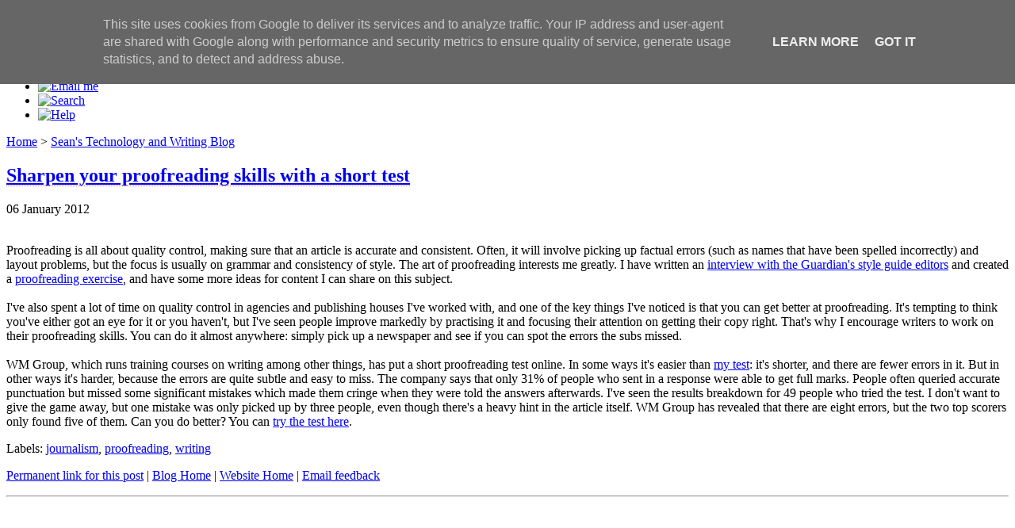

--- FILE ---
content_type: text/html; charset=UTF-8
request_url: https://news.sean.co.uk/2012/01/sharpen-your-proofreading-skills-with.html
body_size: 6302
content:
<!DOCTYPE HTML>
<!-- 

    www.sean.co.uk
    Content (C) Sean McManus except where indicated otherwise
    All rights reserved

-->
<html>
	<head>
		 <title>Tech and Writing blog by Sean McManus: Sharpen your proofreading skills with a short test</title>
		<meta charset="utf-8" />
		<meta name="viewport" content="width=device-width, initial-scale=1, user-scalable=no" />
		<link rel="stylesheet" href="https://www.sean.co.uk/assets/css/main.css" id="mainstyle" />
        <link rel="stylesheet" href="https://www.sean.co.uk/assets/css/font-awesome.min.css">
         <!-- id is for stylesheet switcher -->
<script src="https://kit.fontawesome.com/df39965989.js"></script> <!-- fontawesome from CDN for blog -->
<link rel="shortcut icon" type="image/png" href="https://www.sean.co.uk/favicon.ico"/> <!-- needs explicit link because it's not on same domain -->
<meta name="google-site-verification" content="ekMmiLNwQaUttwmw2jkTy557_ShrF2F42sgPVe3_xVI" />

	<meta name='google-adsense-platform-account' content='ca-host-pub-1556223355139109'/>
<meta name='google-adsense-platform-domain' content='blogspot.com'/>

<script type="text/javascript" language="javascript">
  // Supply ads personalization default for EEA readers
  // See https://www.blogger.com/go/adspersonalization
  adsbygoogle = window.adsbygoogle || [];
  if (typeof adsbygoogle.requestNonPersonalizedAds === 'undefined') {
    adsbygoogle.requestNonPersonalizedAds = 1;
  }
</script>

</head>
	<body class="is-preload" >

		<!-- Wrapper -->
			<div id="wrapper">

				<!-- Main -->
					<div id="main">
					  <div class="inner">

							<!-- Header -->
<!-- header2020-->
<header id="header">
   <a href="https://www.sean.co.uk/index.shtm" class="logo"><span class="image left padme"><img src="https://www.sean.co.uk/assets/images/odd-sizes/icon_230x230.png" alt="It's Sean!" id="caricature"></span>
   <span style="vertical-align:middle;"><br><strong>www.sean.co.uk</strong><br>UK freelance writer Sean&nbsp;McManus</span></a>
   <ul class="icons">
      <li>
         <a href="https://www.twitter.com/musicandwords" class="noborder" onmouseover="document.getElementById('sm-tw').src='https://www.sean.co.uk/assets/images/icons/twitter-lit.png'" onmouseout="document.getElementById('sm-tw').src='https://www.sean.co.uk/assets/images/icons/twitter.png'">
            <img src="https://www.sean.co.uk/assets/images/icons/twitter.png" style="width:20px;height:20px;" alt="Twitter" id="sm-tw" />
         </a>
      </li>
      <li>
         <a href="https://www.sean.co.uk/contact.shtm" class="noborder" onmouseover="document.getElementById('sm-em').src='https://www.sean.co.uk/assets/images/icons/email-lit.png'" onmouseout="document.getElementById('sm-em').src='https://www.sean.co.uk/assets/images/icons/email.png'">
            <img src="https://www.sean.co.uk/assets/images/icons/email.png" style="width:20px;height:20px;" alt="Email me" id="sm-em"/>
         </a>
      </li>
      <li>
         <a href="https://www.sean.co.uk/help/search.shtm" class="noborder" onmouseover="document.getElementById('sm-se').src='https://www.sean.co.uk/assets/images/icons/search-lit.png'" onmouseout="document.getElementById('sm-se').src='https://www.sean.co.uk/assets/images/icons/search.png'">
            <img src="https://www.sean.co.uk/assets/images/icons/search.png" style="width:20px;height:20px;" alt="Search" id="sm-se"/>
         </a>
      </li>
      <li>
         <a href="https://www.sean.co.uk/help/help.shtm" class="noborder" onmouseover="document.getElementById('sm-he').src='https://www.sean.co.uk/assets/images/icons/question-lit.png'" onmouseout="document.getElementById('sm-he').src='https://www.sean.co.uk/assets/images/icons/question.png'">
            <img src="https://www.sean.co.uk/assets/images/icons/question.png" style="width:20px;height:20px;" alt="Help" id="sm-he"/>
         </a>
      </li>
   </ul>
</header>

<div class="treebar">
<!-- old tbi -->
<a href="https://www.sean.co.uk/index.shtm">Home</a> &gt; <a href="https://news.sean.co.uk/">Sean's Technology and Writing Blog</a>
</div>

						  <!-- Content -->
							  <section>
								<!--  <header class="main">
									  <h1><a href="https://news.sean.co.uk" style="border-bottom:1px dotted #f56a6a;">Sean&#39;s Technology and Writing Blog</a></h1>
                                  </header>
								-->



<!-- Blog Posts -->

<a name="6006256349644213732"></a> 
<h1><a href="http://news.sean.co.uk/2012/01/sharpen-your-proofreading-skills-with.html" title="permanent link" style="border-bottom:1px dotted #f56a6a;">
Sharpen your proofreading skills with a short test</a></h1>

<p class="datestamp">06 January 2012</p><br>
			
Proofreading is all about quality control, making sure that an article is accurate and consistent. Often, it will involve picking up factual errors (such as names that have been spelled incorrectly) and layout problems, but the focus is usually on grammar and consistency of style. The art of proofreading interests me greatly. I have written an <a href="http://www.sean.co.uk/a/journalism/writing_with_style.shtm">interview with the Guardian's style guide editors</a> and created a <a href="http://www.sean.co.uk/a/journalism/journalism_proofreading_exercise.shtm">proofreading exercise</a>, and have some more ideas for content I can share on this subject.<br /><br />I've also spent a lot of time on quality control in agencies and publishing houses I've worked with, and one of the key things I've noticed is that you can get better at proofreading. It's tempting to think you've either got an eye for it or you haven't, but I've seen people improve markedly by practising it and focusing their attention on getting their copy right. That's why I encourage writers to work on their proofreading skills. You can do it almost anywhere: simply pick up a newspaper and see if you can spot the errors the subs missed.<br /><br />WM Group, which runs training courses on writing among other things, has put a short proofreading test online. In some ways it's easier than <a href="http://www.sean.co.uk/a/journalism/journalism_proofreading_exercise.shtm">my test</a>: it's shorter, and there are fewer errors in it. But in other ways it's harder, because the errors are quite subtle and easy to miss. The company says that only 31% of people who sent in a response were able to get full marks. People often queried accurate punctuation but missed some significant mistakes which made them cringe when they were told the answers afterwards. I've seen the results breakdown for 49 people who tried the test. I don't want to give the game away, but one mistake was only picked up by three people, even though there's a heavy hint in the article itself. WM Group has revealed that there are eight errors, but the two top scorers only found five of them. Can you do better? You can <a href="http://wm-training.com/Dialogue/Trade-Secrets/Proofreading/Proofreading-test">try the test here</a>.<p class="blogger-labels">Labels: <a rel='tag' href="http://news.sean.co.uk/search/label/journalism">journalism</a>, <a rel='tag' href="http://news.sean.co.uk/search/label/proofreading">proofreading</a>, <a rel='tag' href="http://news.sean.co.uk/search/label/writing">writing</a></p>

<p>
  <a href="http://news.sean.co.uk/2012/01/sharpen-your-proofreading-skills-with.html" title="permanent link">Permanent link for this post</a> | <a href="http://news.sean.co.uk/">Blog Home</a> | <A HREF="https://www.sean.co.uk/index.shtm">Website Home</A> | <a href="https://www.sean.co.uk/contact.shtm">Email feedback</a>
</p>

<hr major style="clear:right;margin-bottom:96px;">
  





<div class="screenonly">
<h2>Dip into the blog archive</h2>
		
			<a href='http://news.sean.co.uk/2005/06/'>June 2005</a> | <a href='http://news.sean.co.uk/2005/09/'>September 2005</a> | <a href='http://news.sean.co.uk/2006/01/'>January 2006</a> | <a href='http://news.sean.co.uk/2006/03/'>March 2006</a> | <a href='http://news.sean.co.uk/2006/04/'>April 2006</a> | <a href='http://news.sean.co.uk/2006/05/'>May 2006</a> | <a href='http://news.sean.co.uk/2006/06/'>June 2006</a> | <a href='http://news.sean.co.uk/2006/07/'>July 2006</a> | <a href='http://news.sean.co.uk/2006/08/'>August 2006</a> | <a href='http://news.sean.co.uk/2006/09/'>September 2006</a> | <a href='http://news.sean.co.uk/2006/10/'>October 2006</a> | <a href='http://news.sean.co.uk/2006/11/'>November 2006</a> | <a href='http://news.sean.co.uk/2006/12/'>December 2006</a> | <a href='http://news.sean.co.uk/2007/02/'>February 2007</a> | <a href='http://news.sean.co.uk/2007/03/'>March 2007</a> | <a href='http://news.sean.co.uk/2007/04/'>April 2007</a> | <a href='http://news.sean.co.uk/2007/05/'>May 2007</a> | <a href='http://news.sean.co.uk/2007/06/'>June 2007</a> | <a href='http://news.sean.co.uk/2007/07/'>July 2007</a> | <a href='http://news.sean.co.uk/2007/08/'>August 2007</a> | <a href='http://news.sean.co.uk/2007/09/'>September 2007</a> | <a href='http://news.sean.co.uk/2007/10/'>October 2007</a> | <a href='http://news.sean.co.uk/2007/11/'>November 2007</a> | <a href='http://news.sean.co.uk/2007/12/'>December 2007</a> | <a href='http://news.sean.co.uk/2008/01/'>January 2008</a> | <a href='http://news.sean.co.uk/2008/02/'>February 2008</a> | <a href='http://news.sean.co.uk/2008/03/'>March 2008</a> | <a href='http://news.sean.co.uk/2008/04/'>April 2008</a> | <a href='http://news.sean.co.uk/2008/05/'>May 2008</a> | <a href='http://news.sean.co.uk/2008/06/'>June 2008</a> | <a href='http://news.sean.co.uk/2008/07/'>July 2008</a> | <a href='http://news.sean.co.uk/2008/08/'>August 2008</a> | <a href='http://news.sean.co.uk/2008/09/'>September 2008</a> | <a href='http://news.sean.co.uk/2008/10/'>October 2008</a> | <a href='http://news.sean.co.uk/2008/11/'>November 2008</a> | <a href='http://news.sean.co.uk/2008/12/'>December 2008</a> | <a href='http://news.sean.co.uk/2009/01/'>January 2009</a> | <a href='http://news.sean.co.uk/2009/02/'>February 2009</a> | <a href='http://news.sean.co.uk/2009/03/'>March 2009</a> | <a href='http://news.sean.co.uk/2009/04/'>April 2009</a> | <a href='http://news.sean.co.uk/2009/05/'>May 2009</a> | <a href='http://news.sean.co.uk/2009/06/'>June 2009</a> | <a href='http://news.sean.co.uk/2009/07/'>July 2009</a> | <a href='http://news.sean.co.uk/2009/08/'>August 2009</a> | <a href='http://news.sean.co.uk/2009/09/'>September 2009</a> | <a href='http://news.sean.co.uk/2009/10/'>October 2009</a> | <a href='http://news.sean.co.uk/2009/11/'>November 2009</a> | <a href='http://news.sean.co.uk/2009/12/'>December 2009</a> | <a href='http://news.sean.co.uk/2010/01/'>January 2010</a> | <a href='http://news.sean.co.uk/2010/02/'>February 2010</a> | <a href='http://news.sean.co.uk/2010/03/'>March 2010</a> | <a href='http://news.sean.co.uk/2010/04/'>April 2010</a> | <a href='http://news.sean.co.uk/2010/06/'>June 2010</a> | <a href='http://news.sean.co.uk/2010/08/'>August 2010</a> | <a href='http://news.sean.co.uk/2010/09/'>September 2010</a> | <a href='http://news.sean.co.uk/2010/10/'>October 2010</a> | <a href='http://news.sean.co.uk/2010/12/'>December 2010</a> | <a href='http://news.sean.co.uk/2011/03/'>March 2011</a> | <a href='http://news.sean.co.uk/2011/04/'>April 2011</a> | <a href='http://news.sean.co.uk/2011/05/'>May 2011</a> | <a href='http://news.sean.co.uk/2011/06/'>June 2011</a> | <a href='http://news.sean.co.uk/2011/07/'>July 2011</a> | <a href='http://news.sean.co.uk/2011/08/'>August 2011</a> | <a href='http://news.sean.co.uk/2011/09/'>September 2011</a> | <a href='http://news.sean.co.uk/2011/10/'>October 2011</a> | <a href='http://news.sean.co.uk/2011/11/'>November 2011</a> | <a href='http://news.sean.co.uk/2011/12/'>December 2011</a> | <a href='http://news.sean.co.uk/2012/01/'>January 2012</a> | <a href='http://news.sean.co.uk/2012/02/'>February 2012</a> | <a href='http://news.sean.co.uk/2012/03/'>March 2012</a> | <a href='http://news.sean.co.uk/2012/06/'>June 2012</a> | <a href='http://news.sean.co.uk/2012/07/'>July 2012</a> | <a href='http://news.sean.co.uk/2012/08/'>August 2012</a> | <a href='http://news.sean.co.uk/2012/09/'>September 2012</a> | <a href='http://news.sean.co.uk/2012/10/'>October 2012</a> | <a href='http://news.sean.co.uk/2012/12/'>December 2012</a> | <a href='http://news.sean.co.uk/2013/01/'>January 2013</a> | <a href='http://news.sean.co.uk/2013/02/'>February 2013</a> | <a href='http://news.sean.co.uk/2013/03/'>March 2013</a> | <a href='http://news.sean.co.uk/2013/04/'>April 2013</a> | <a href='http://news.sean.co.uk/2013/06/'>June 2013</a> | <a href='http://news.sean.co.uk/2013/07/'>July 2013</a> | <a href='http://news.sean.co.uk/2013/08/'>August 2013</a> | <a href='http://news.sean.co.uk/2013/09/'>September 2013</a> | <a href='http://news.sean.co.uk/2013/10/'>October 2013</a> | <a href='http://news.sean.co.uk/2013/11/'>November 2013</a> | <a href='http://news.sean.co.uk/2013/12/'>December 2013</a> | <a href='http://news.sean.co.uk/2014/01/'>January 2014</a> | <a href='http://news.sean.co.uk/2014/02/'>February 2014</a> | <a href='http://news.sean.co.uk/2014/03/'>March 2014</a> | <a href='http://news.sean.co.uk/2014/04/'>April 2014</a> | <a href='http://news.sean.co.uk/2014/05/'>May 2014</a> | <a href='http://news.sean.co.uk/2014/06/'>June 2014</a> | <a href='http://news.sean.co.uk/2014/07/'>July 2014</a> | <a href='http://news.sean.co.uk/2014/08/'>August 2014</a> | <a href='http://news.sean.co.uk/2014/09/'>September 2014</a> | <a href='http://news.sean.co.uk/2014/10/'>October 2014</a> | <a href='http://news.sean.co.uk/2014/11/'>November 2014</a> | <a href='http://news.sean.co.uk/2014/12/'>December 2014</a> | <a href='http://news.sean.co.uk/2015/01/'>January 2015</a> | <a href='http://news.sean.co.uk/2015/02/'>February 2015</a> | <a href='http://news.sean.co.uk/2015/03/'>March 2015</a> | <a href='http://news.sean.co.uk/2015/04/'>April 2015</a> | <a href='http://news.sean.co.uk/2015/05/'>May 2015</a> | <a href='http://news.sean.co.uk/2015/06/'>June 2015</a> | <a href='http://news.sean.co.uk/2015/09/'>September 2015</a> | <a href='http://news.sean.co.uk/2015/10/'>October 2015</a> | <a href='http://news.sean.co.uk/2015/12/'>December 2015</a> | <a href='http://news.sean.co.uk/2016/01/'>January 2016</a> | <a href='http://news.sean.co.uk/2016/02/'>February 2016</a> | <a href='http://news.sean.co.uk/2016/03/'>March 2016</a> | <a href='http://news.sean.co.uk/2016/05/'>May 2016</a> | <a href='http://news.sean.co.uk/2016/07/'>July 2016</a> | <a href='http://news.sean.co.uk/2016/08/'>August 2016</a> | <a href='http://news.sean.co.uk/2016/09/'>September 2016</a> | <a href='http://news.sean.co.uk/2016/10/'>October 2016</a> | <a href='http://news.sean.co.uk/2016/11/'>November 2016</a> | <a href='http://news.sean.co.uk/2016/12/'>December 2016</a> | <a href='http://news.sean.co.uk/2017/01/'>January 2017</a> | <a href='http://news.sean.co.uk/2017/07/'>July 2017</a> | <a href='http://news.sean.co.uk/2017/08/'>August 2017</a> | <a href='http://news.sean.co.uk/2017/10/'>October 2017</a> | <a href='http://news.sean.co.uk/2017/11/'>November 2017</a> | <a href='http://news.sean.co.uk/2018/01/'>January 2018</a> | <a href='http://news.sean.co.uk/2018/02/'>February 2018</a> | <a href='http://news.sean.co.uk/2018/08/'>August 2018</a> | <a href='http://news.sean.co.uk/2018/10/'>October 2018</a> | <a href='http://news.sean.co.uk/2018/11/'>November 2018</a> | <a href='http://news.sean.co.uk/2018/12/'>December 2018</a> | <a href='http://news.sean.co.uk/2019/01/'>January 2019</a> | <a href='http://news.sean.co.uk/2019/03/'>March 2019</a> | <a href='http://news.sean.co.uk/2019/06/'>June 2019</a> | <a href='http://news.sean.co.uk/2019/08/'>August 2019</a> | <a href='http://news.sean.co.uk/2019/09/'>September 2019</a> | <a href='http://news.sean.co.uk/2019/10/'>October 2019</a> | <a href='http://news.sean.co.uk/2020/01/'>January 2020</a> | <a href='http://news.sean.co.uk/2020/02/'>February 2020</a> | <a href='http://news.sean.co.uk/2020/03/'>March 2020</a> | <a href='http://news.sean.co.uk/2020/04/'>April 2020</a> | <a href='http://news.sean.co.uk/2020/05/'>May 2020</a> | <a href='http://news.sean.co.uk/2020/06/'>June 2020</a> | <a href='http://news.sean.co.uk/2020/09/'>September 2020</a> | <a href='http://news.sean.co.uk/2020/10/'>October 2020</a> | <a href='http://news.sean.co.uk/2020/12/'>December 2020</a> | <a href='http://news.sean.co.uk/2021/01/'>January 2021</a> | <a href='http://news.sean.co.uk/2021/02/'>February 2021</a> | <a href='http://news.sean.co.uk/2021/05/'>May 2021</a> | <a href='http://news.sean.co.uk/2021/06/'>June 2021</a> | <a href='http://news.sean.co.uk/2021/10/'>October 2021</a> | <a href='http://news.sean.co.uk/2021/11/'>November 2021</a> | <a href='http://news.sean.co.uk/2021/12/'>December 2021</a> | <a href='http://news.sean.co.uk/2022/01/'>January 2022</a> | <a href='http://news.sean.co.uk/2022/02/'>February 2022</a> | <a href='http://news.sean.co.uk/2022/03/'>March 2022</a> | <a href='http://news.sean.co.uk/2022/05/'>May 2022</a> | <a href='http://news.sean.co.uk/2022/07/'>July 2022</a> | <a href='http://news.sean.co.uk/2022/08/'>August 2022</a> | <a href='http://news.sean.co.uk/2022/09/'>September 2022</a> | <a href='http://news.sean.co.uk/2022/12/'>December 2022</a> | <a href='http://news.sean.co.uk/2023/03/'>March 2023</a> | <a href='http://news.sean.co.uk/2023/04/'>April 2023</a> | <a href='http://news.sean.co.uk/2023/05/'>May 2023</a> | <a href='http://news.sean.co.uk/2023/06/'>June 2023</a> | <a href='http://news.sean.co.uk/2023/10/'>October 2023</a> | <a href='http://news.sean.co.uk/2023/11/'>November 2023</a> | <a href='http://news.sean.co.uk/2024/01/'>January 2024</a> | <a href='http://news.sean.co.uk/2024/02/'>February 2024</a> | <a href='http://news.sean.co.uk/2024/05/'>May 2024</a> | <a href='http://news.sean.co.uk/2024/06/'>June 2024</a> | <a href='http://news.sean.co.uk/2024/07/'>July 2024</a> | <a href='http://news.sean.co.uk/2024/09/'>September 2024</a> | <a href='http://news.sean.co.uk/2024/10/'>October 2024</a> | <a href='http://news.sean.co.uk/2024/11/'>November 2024</a> | <a href='http://news.sean.co.uk/2024/12/'>December 2024</a> | <a href='http://news.sean.co.uk/2025/01/'>January 2025</a> | <a href='http://news.sean.co.uk/2025/02/'>February 2025</a> | <a href='http://news.sean.co.uk/2025/09/'>September 2025</a> | <a href='http://news.sean.co.uk/2025/10/'>October 2025</a> | <a href='http://news.sean.co.uk/2025/11/'>November 2025</a> | <a href='http://news.sean.co.uk/2026/01/'>January 2026</a> | 
			<!-- Link to the front page, from your archives -->
			<script type="text/javascript">if (location.href.indexOf("archive")!=-1) document.write("<strong><a href=\"http://news.sean.co.uk/\">Current Posts</a></strong> | </li>");</script> 
		<a href="#top">Top of this page</a> | <a href="https://news.sean.co.uk/atom.xml"><IMG SRC="https://www.sean.co.uk/shared/gfx/rss.gif" ALT="RSS" WIDTH=30 HEIGHT=14 BORDER=0></a>
</p>
</div> <!--screenonly-->

							  </section>



				<!-- Close inner, main and add footer and menu -->
						
<div class="printnotice">
   <h2>Credits</h2>
   <p> &copy; Sean McManus. All rights reserved.</p>
   <p>Visit <a href="https://www.sean.co.uk">www.sean.co.uk</a> for free chapters from Sean's coding books (including Mission Python, Scratch Programming in Easy Steps and Coder Academy) and more!</p>
</div>
<section class="screenonly">
   <header class="major" >
      <h2>Discover my latest books</h2>
   </header>
   <div class="posts">
   
                                       <article>
											<a href="https://www.sean.co.uk/books/excel-100-top-tips/index.shtm" class="image"><img src="https://www.sean.co.uk/assets/images/books-416/excel100.jpg" alt="100 Top Tips: Microsoft Excel" /></a>
						          <h3>100 Top Tips: Microsoft Excel</h3>
											<p>Power up your Microsoft Excel skills with this powerful pocket-sized book of tips that will save you time and help you learn more from your spreadsheets.
											</p>
											<ul class="actions">
												<li><a href="https://www.sean.co.uk/books/excel-100-top-tips/index.shtm" class="button" title="More about 100 Top Tips: Microsoft Excel">More</a></li>
                                    <!--            <li><a href="https://www.sean.co.uk/shop/100-top-tips-excel.shtm" class="button" title="Buy 100 Top Tips: Microsoft Excel">Buy now</a></li>-->
											</ul>
									  </article>
   
                                           										<article>
											<a href="https://www.sean.co.uk/books/scratch-programming-in-easy-steps/index.shtm" class="image"><img src="https://www.sean.co.uk//assets/images/books-416/DSC03894.JPG" alt="Scratch Programming in Easy Steps" /></a>
									    <h3>Scratch Programming IES</h3>
											<p>This book, now fully updated for Scratch 3, will take you from the basics of the Scratch language into the depths of its more advanced features. A great way to start programming.</p>
											<ul class="actions">
												<li><a href="https://www.sean.co.uk/books/scratch-programming-in-easy-steps/index.shtm" class="button" title="More about Scratch Programming in Easy Steps">More</a></li>
											</ul>
										</article>
   
   


      <article>
         <a href="https://www.sean.co.uk/books/mission-python/index.shtm" class="image"><img src="https://www.sean.co.uk/assets/images/books-416/DSC03854.JPG" alt="Mission Python book" /></a>
         <h3>Mission Python</h3>
         <p>Code a space adventure game in this Python programming book published by No Starch Press.</p>
         <ul class="actions">
            <li><a href="https://www.sean.co.uk/books/mission-python/index.shtm" class="button" title="More about Mission Python">More</a></li>
         </ul>
      </article>





      <article>
         <a href="https://www.sean.co.uk/books/cool-scratch-projects-in-easy-steps/index.shtm" class="image"><img src="https://www.sean.co.uk/assets/images/books-416/DSC03915.JPG" alt="Cool Scratch Projects in Easy Steps book" /></a>
         <h3>Cool Scratch Projects in Easy Steps</h3>
         <p>Discover how to make 3D games, create mazes, build a drum machine, make a game with cartoon animals and more!</p>
         <ul class="actions">
            <li><a href="https://www.sean.co.uk/books/cool-scratch-projects-in-easy-steps/index.shtm" class="button" title="More about Cool Scratch Projects in Easy Steps">More</a></li>
         </ul>
      </article>
      
										<article>
											<a href="https://www.sean.co.uk/books/raspberry-pi-for-dummies/index.shtm" class="image"><img src="https://www.sean.co.uk/assets/images/books-416/DSC03902.JPG" alt="Raspberry Pi For Dummies" /></a>
						          <h3>Raspberry Pi For Dummies</h3>
											<p>Set up your Raspberry Pi, then learn how to use the Linux command line, Scratch, Python, Sonic Pi, Minecraft and electronics projects with it.</p>
											<ul class="actions">
												<li><a href="https://www.sean.co.uk/books/raspberry-pi-for-dummies/index.shtm" class="button" title="More about Raspberry Pi For Dummies">More</a></li>
                                                <!--<li><a href="../shop/rapid.shtm" class="button" title="Buy Raspberry Pi For Dummies">Buy now</a></li>-->
											</ul>
										</article>
      
 
 										<article>
											<a href="https://www.sean.co.uk/books/universityofdeath/index.shtm" class="image" title="More about Earworm"><img src="https://www.sean.co.uk/assets/images/books-416/DSC03911.JPG" alt="Earworm" /></a>
					            <h3>Earworm</h3>
											<p>In this entertaining techno-thriller, Sean McManus takes a slice through the music industry: from the boardroom to the stage; from the studio to the record fair.</p>
											<ul class="actions">
												<li><a href="https://www.sean.co.uk/books/universityofdeath/index.shtm" class="button" title="More about Earworm">More</a></li>
                                              <!--  <li><a href="../shop/uod.shtm" class="button" title="Buy Earworm">Buy now</a></li> -->
											</ul>
										</article>

 
      
   </div>
</section>



<section class="screenonly" id="footernav">
   <p><span class="image right"><a href="https://www.sean.co.uk/books/mission-python/index.shtm"><img src="https://www.sean.co.uk/shared/astronaut_walking.gif" width="30" height="60" alt="Walking astronaut from Mission Python book"></a></span>
      <a href="#top" accesskey="t">Top</a> | <a href="https://www.sean.co.uk/help/search.shtm" accesskey="4">Search</a> | <a href="https://www.sean.co.uk/help/help.shtm" accesskey="0">Help</a> | <a href="https://www.sean.co.uk/help/privacy.shtm" accesskey="7">Privacy</a> | <a href="https://www.sean.co.uk/help/accessibility.shtm" accesskey="k">Access Keys</a> | <a href="https://www.sean.co.uk/contact.shtm"  accesskey="9">Contact me</a><br />
      <a href="https://www.sean.co.uk/" accesskey="1">Home</a> | 
      <a href="https://www.sean.co.uk/newsletter.shtm">Newsletter</a> |
      <a href="https://news.sean.co.uk/" accesskey="b">Blog</a> | 
      <a href="https://www.sean.co.uk/services/index.shtm">Copywriting Services</a> | 
      <a href="https://www.sean.co.uk/books/index.shtm">Books</a> | 
      <a href="https://www.sean.co.uk/downloads/index.shtm">Free book chapters</a> | 
      <a href="https://www.sean.co.uk/a/index.shtm">Articles</a> | 
      <a href="https://www.sean.co.uk/music/index.shtm">Music</a> |
      <a href="https://www.sean.co.uk/photography/stock/index.shtm">Photos</a> | 
      <a href="https://www.sean.co.uk/a/javascriptgames/index.shtm">Games</a> | 
      <a href="https://www.sean.co.uk/shop/index.shtm">Shop</a> | 
   <a href="https://www.sean.co.uk/about.shtm">About</a>
   </p> 
</section>
</div> <!-- inner -->
</div> <!-- main -->
<div id="sidebar">
   <div class="inner">
      <nav id="menu">
         <header class="major">
            <h2>Menu</h2>
         </header>
         <ul>
            <li><a href="https://www.sean.co.uk/index.shtm">Homepage</a></li>
            <li><a href="https://www.sean.co.uk/about.shtm">About Me</a></li>
            <li><a href="https://www.sean.co.uk/services/index.shtm">Copywriting services</a></li>
            <li><a href="https://www.sean.co.uk/books/index.shtm">Books</a></li>
            <li><a href="https://www.sean.co.uk/downloads/index.shtm">Free book chapters</a></li>            
            <li><a href="https://www.sean.co.uk/a/index.shtm">Articles</a></li>
            <li><a href="https://www.sean.co.uk/a/javascriptgames/index.shtm">Games</a></li>
           <!-- <li><span class="opener">Interests</span>
            <ul>-->
               <li><a href="https://www.sean.co.uk/music/index.shtm">Music</a></li>
               <li><a href="https://www.sean.co.uk/photography/stock/index.shtm">Photos</a></li>
            <!--</ul> -->

<!--            <li><a href="https://www.sean.co.uk/shop/index.shtm">Shop</a></li>-->

            <li><a href="https://www.sean.co.uk/newsletter.shtm">Newsletter</a></li>            
            <li><a href="https://news.sean.co.uk/">Blog</a></li>
            <li><a href="https://www.sean.co.uk/contact.shtm">Contact Me</a></li>
         </ul>
      </nav>
      <!-- Footer -->
      <footer id="footer">
         <p class="copyright"><a href="https://www.sean.co.uk/help/credits.shtm" accesskey="6">&copy; 1984-2021 Sean McManus. All rights reserved. Credits here.</a></p>
      </footer>
   </div>
</div>

			</div> <!-- wrapper -->

		<!-- Scripts -->
            <script src="https://www.sean.co.uk/assets/js/js-allin.js"></script>

  <!-- September 2022 analytics codes -->
  <!-- Google tag (gtag.js) -->
<script async src="https://www.googletagmanager.com/gtag/js?id=G-B5B9QCZ0TZ"></script>
<script>
  window.dataLayer = window.dataLayer || [];
  function gtag(){dataLayer.push(arguments);}
  gtag('js', new Date());

  gtag('config', 'G-B5B9QCZ0TZ');
</script>
    
	

<!-- 'It is your responsibility to notify your visitors about cookies used and data collected on your blog. Blogger makes a standard notification available for you to use on your blog, and you can customize it or replace with your own notice. See http://www.blogger.com/go/cookiechoices for more details.' -->
<script src="/js/cookienotice.js" defer></script>
<script>
  document.addEventListener('DOMContentLoaded', function(event) {
    window.cookieChoices && cookieChoices.showCookieConsentBar && cookieChoices.showCookieConsentBar(
        (window.cookieOptions && cookieOptions.msg) || 'This site uses cookies from Google to deliver its services and to analyze traffic. Your IP address and user-agent are shared with Google along with performance and security metrics to ensure quality of service, generate usage statistics, and to detect and address abuse.',
        (window.cookieOptions && cookieOptions.close) || 'Got it',
        (window.cookieOptions && cookieOptions.learn) || 'Learn More',
        (window.cookieOptions && cookieOptions.link) || 'https://www.blogger.com/go/blogspot-cookies');
  });
</script>

</body>
</html>